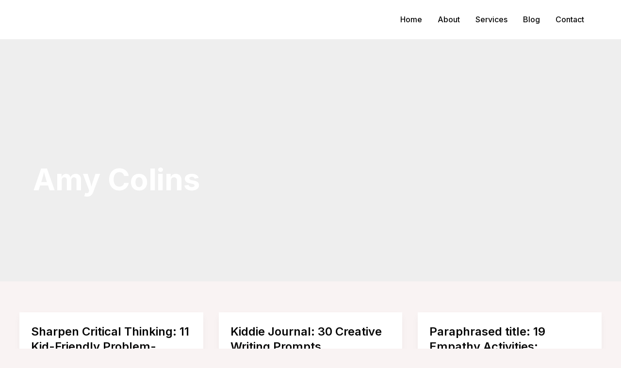

--- FILE ---
content_type: text/html; charset=utf-8
request_url: https://www.google.com/recaptcha/api2/aframe
body_size: 257
content:
<!DOCTYPE HTML><html><head><meta http-equiv="content-type" content="text/html; charset=UTF-8"></head><body><script nonce="lOFjnjcDqETnjSjePslHyw">/** Anti-fraud and anti-abuse applications only. See google.com/recaptcha */ try{var clients={'sodar':'https://pagead2.googlesyndication.com/pagead/sodar?'};window.addEventListener("message",function(a){try{if(a.source===window.parent){var b=JSON.parse(a.data);var c=clients[b['id']];if(c){var d=document.createElement('img');d.src=c+b['params']+'&rc='+(localStorage.getItem("rc::a")?sessionStorage.getItem("rc::b"):"");window.document.body.appendChild(d);sessionStorage.setItem("rc::e",parseInt(sessionStorage.getItem("rc::e")||0)+1);localStorage.setItem("rc::h",'1768953646686');}}}catch(b){}});window.parent.postMessage("_grecaptcha_ready", "*");}catch(b){}</script></body></html>